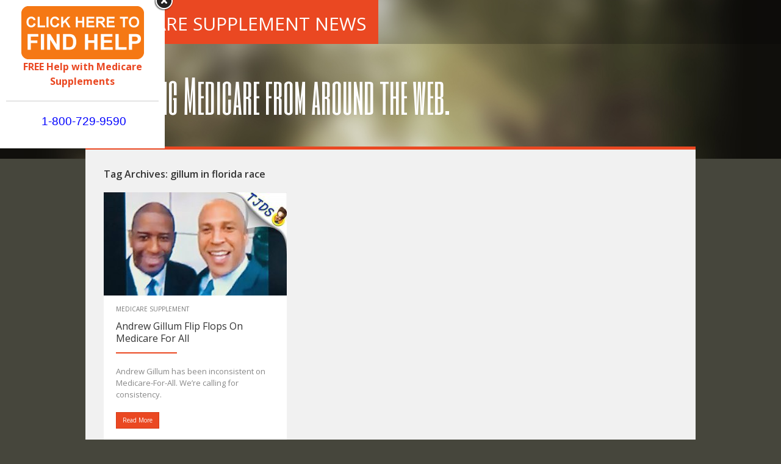

--- FILE ---
content_type: text/html; charset=UTF-8
request_url: https://medsuppnews.com/tag/gillum-in-florida-race/
body_size: 7563
content:
<!DOCTYPE html>
<html lang="en-US">
<head>
<meta charset="UTF-8" />
<meta name="viewport" content="width=device-width" />
<title>gillum in florida race | Medicare Supplement News</title>
<link rel="profile" href="https://gmpg.org/xfn/11" />
<link rel="pingback" href="https://medsuppnews.com/xmlrpc.php" />
<link href='https://fonts.googleapis.com/css?family=Six+Caps' rel='stylesheet' type='text/css'>
<link href='https://fonts.googleapis.com/css?family=Bitter:400,700' rel='stylesheet' type='text/css'>
<link href='https://fonts.googleapis.com/css?family=Open+Sans:400,300,800,700,600' rel='stylesheet' type='text/css'>

<!--[if lt IE 9]>
<script src="https://medsuppnews.com/wp-content/themes/Garvan/js/html5.js" type="text/javascript"></script>
<![endif]-->

<meta name='robots' content='max-image-preview:large' />
<link rel="alternate" type="application/rss+xml" title="Medicare Supplement News &raquo; Feed" href="https://medsuppnews.com/feed/" />
<link rel="alternate" type="application/rss+xml" title="Medicare Supplement News &raquo; Comments Feed" href="https://medsuppnews.com/comments/feed/" />
<link rel="alternate" type="application/rss+xml" title="Medicare Supplement News &raquo; gillum in florida race Tag Feed" href="https://medsuppnews.com/tag/gillum-in-florida-race/feed/" />
<style id='wp-img-auto-sizes-contain-inline-css' type='text/css'>
img:is([sizes=auto i],[sizes^="auto," i]){contain-intrinsic-size:3000px 1500px}
/*# sourceURL=wp-img-auto-sizes-contain-inline-css */
</style>

<link rel='stylesheet' id='codepeople-search-in-place-style-css' href='https://medsuppnews.com/wp-content/plugins/search-in-place/css/codepeople_shearch_in_place.min.css?ver=1.5.1' type='text/css' media='all' />
<style id='wp-emoji-styles-inline-css' type='text/css'>

	img.wp-smiley, img.emoji {
		display: inline !important;
		border: none !important;
		box-shadow: none !important;
		height: 1em !important;
		width: 1em !important;
		margin: 0 0.07em !important;
		vertical-align: -0.1em !important;
		background: none !important;
		padding: 0 !important;
	}
/*# sourceURL=wp-emoji-styles-inline-css */
</style>
<link rel='stylesheet' id='wp-block-library-css' href='https://medsuppnews.com/wp-includes/css/dist/block-library/style.min.css?ver=6.9' type='text/css' media='all' />
<style id='global-styles-inline-css' type='text/css'>
:root{--wp--preset--aspect-ratio--square: 1;--wp--preset--aspect-ratio--4-3: 4/3;--wp--preset--aspect-ratio--3-4: 3/4;--wp--preset--aspect-ratio--3-2: 3/2;--wp--preset--aspect-ratio--2-3: 2/3;--wp--preset--aspect-ratio--16-9: 16/9;--wp--preset--aspect-ratio--9-16: 9/16;--wp--preset--color--black: #000000;--wp--preset--color--cyan-bluish-gray: #abb8c3;--wp--preset--color--white: #ffffff;--wp--preset--color--pale-pink: #f78da7;--wp--preset--color--vivid-red: #cf2e2e;--wp--preset--color--luminous-vivid-orange: #ff6900;--wp--preset--color--luminous-vivid-amber: #fcb900;--wp--preset--color--light-green-cyan: #7bdcb5;--wp--preset--color--vivid-green-cyan: #00d084;--wp--preset--color--pale-cyan-blue: #8ed1fc;--wp--preset--color--vivid-cyan-blue: #0693e3;--wp--preset--color--vivid-purple: #9b51e0;--wp--preset--gradient--vivid-cyan-blue-to-vivid-purple: linear-gradient(135deg,rgb(6,147,227) 0%,rgb(155,81,224) 100%);--wp--preset--gradient--light-green-cyan-to-vivid-green-cyan: linear-gradient(135deg,rgb(122,220,180) 0%,rgb(0,208,130) 100%);--wp--preset--gradient--luminous-vivid-amber-to-luminous-vivid-orange: linear-gradient(135deg,rgb(252,185,0) 0%,rgb(255,105,0) 100%);--wp--preset--gradient--luminous-vivid-orange-to-vivid-red: linear-gradient(135deg,rgb(255,105,0) 0%,rgb(207,46,46) 100%);--wp--preset--gradient--very-light-gray-to-cyan-bluish-gray: linear-gradient(135deg,rgb(238,238,238) 0%,rgb(169,184,195) 100%);--wp--preset--gradient--cool-to-warm-spectrum: linear-gradient(135deg,rgb(74,234,220) 0%,rgb(151,120,209) 20%,rgb(207,42,186) 40%,rgb(238,44,130) 60%,rgb(251,105,98) 80%,rgb(254,248,76) 100%);--wp--preset--gradient--blush-light-purple: linear-gradient(135deg,rgb(255,206,236) 0%,rgb(152,150,240) 100%);--wp--preset--gradient--blush-bordeaux: linear-gradient(135deg,rgb(254,205,165) 0%,rgb(254,45,45) 50%,rgb(107,0,62) 100%);--wp--preset--gradient--luminous-dusk: linear-gradient(135deg,rgb(255,203,112) 0%,rgb(199,81,192) 50%,rgb(65,88,208) 100%);--wp--preset--gradient--pale-ocean: linear-gradient(135deg,rgb(255,245,203) 0%,rgb(182,227,212) 50%,rgb(51,167,181) 100%);--wp--preset--gradient--electric-grass: linear-gradient(135deg,rgb(202,248,128) 0%,rgb(113,206,126) 100%);--wp--preset--gradient--midnight: linear-gradient(135deg,rgb(2,3,129) 0%,rgb(40,116,252) 100%);--wp--preset--font-size--small: 13px;--wp--preset--font-size--medium: 20px;--wp--preset--font-size--large: 36px;--wp--preset--font-size--x-large: 42px;--wp--preset--spacing--20: 0.44rem;--wp--preset--spacing--30: 0.67rem;--wp--preset--spacing--40: 1rem;--wp--preset--spacing--50: 1.5rem;--wp--preset--spacing--60: 2.25rem;--wp--preset--spacing--70: 3.38rem;--wp--preset--spacing--80: 5.06rem;--wp--preset--shadow--natural: 6px 6px 9px rgba(0, 0, 0, 0.2);--wp--preset--shadow--deep: 12px 12px 50px rgba(0, 0, 0, 0.4);--wp--preset--shadow--sharp: 6px 6px 0px rgba(0, 0, 0, 0.2);--wp--preset--shadow--outlined: 6px 6px 0px -3px rgb(255, 255, 255), 6px 6px rgb(0, 0, 0);--wp--preset--shadow--crisp: 6px 6px 0px rgb(0, 0, 0);}:where(.is-layout-flex){gap: 0.5em;}:where(.is-layout-grid){gap: 0.5em;}body .is-layout-flex{display: flex;}.is-layout-flex{flex-wrap: wrap;align-items: center;}.is-layout-flex > :is(*, div){margin: 0;}body .is-layout-grid{display: grid;}.is-layout-grid > :is(*, div){margin: 0;}:where(.wp-block-columns.is-layout-flex){gap: 2em;}:where(.wp-block-columns.is-layout-grid){gap: 2em;}:where(.wp-block-post-template.is-layout-flex){gap: 1.25em;}:where(.wp-block-post-template.is-layout-grid){gap: 1.25em;}.has-black-color{color: var(--wp--preset--color--black) !important;}.has-cyan-bluish-gray-color{color: var(--wp--preset--color--cyan-bluish-gray) !important;}.has-white-color{color: var(--wp--preset--color--white) !important;}.has-pale-pink-color{color: var(--wp--preset--color--pale-pink) !important;}.has-vivid-red-color{color: var(--wp--preset--color--vivid-red) !important;}.has-luminous-vivid-orange-color{color: var(--wp--preset--color--luminous-vivid-orange) !important;}.has-luminous-vivid-amber-color{color: var(--wp--preset--color--luminous-vivid-amber) !important;}.has-light-green-cyan-color{color: var(--wp--preset--color--light-green-cyan) !important;}.has-vivid-green-cyan-color{color: var(--wp--preset--color--vivid-green-cyan) !important;}.has-pale-cyan-blue-color{color: var(--wp--preset--color--pale-cyan-blue) !important;}.has-vivid-cyan-blue-color{color: var(--wp--preset--color--vivid-cyan-blue) !important;}.has-vivid-purple-color{color: var(--wp--preset--color--vivid-purple) !important;}.has-black-background-color{background-color: var(--wp--preset--color--black) !important;}.has-cyan-bluish-gray-background-color{background-color: var(--wp--preset--color--cyan-bluish-gray) !important;}.has-white-background-color{background-color: var(--wp--preset--color--white) !important;}.has-pale-pink-background-color{background-color: var(--wp--preset--color--pale-pink) !important;}.has-vivid-red-background-color{background-color: var(--wp--preset--color--vivid-red) !important;}.has-luminous-vivid-orange-background-color{background-color: var(--wp--preset--color--luminous-vivid-orange) !important;}.has-luminous-vivid-amber-background-color{background-color: var(--wp--preset--color--luminous-vivid-amber) !important;}.has-light-green-cyan-background-color{background-color: var(--wp--preset--color--light-green-cyan) !important;}.has-vivid-green-cyan-background-color{background-color: var(--wp--preset--color--vivid-green-cyan) !important;}.has-pale-cyan-blue-background-color{background-color: var(--wp--preset--color--pale-cyan-blue) !important;}.has-vivid-cyan-blue-background-color{background-color: var(--wp--preset--color--vivid-cyan-blue) !important;}.has-vivid-purple-background-color{background-color: var(--wp--preset--color--vivid-purple) !important;}.has-black-border-color{border-color: var(--wp--preset--color--black) !important;}.has-cyan-bluish-gray-border-color{border-color: var(--wp--preset--color--cyan-bluish-gray) !important;}.has-white-border-color{border-color: var(--wp--preset--color--white) !important;}.has-pale-pink-border-color{border-color: var(--wp--preset--color--pale-pink) !important;}.has-vivid-red-border-color{border-color: var(--wp--preset--color--vivid-red) !important;}.has-luminous-vivid-orange-border-color{border-color: var(--wp--preset--color--luminous-vivid-orange) !important;}.has-luminous-vivid-amber-border-color{border-color: var(--wp--preset--color--luminous-vivid-amber) !important;}.has-light-green-cyan-border-color{border-color: var(--wp--preset--color--light-green-cyan) !important;}.has-vivid-green-cyan-border-color{border-color: var(--wp--preset--color--vivid-green-cyan) !important;}.has-pale-cyan-blue-border-color{border-color: var(--wp--preset--color--pale-cyan-blue) !important;}.has-vivid-cyan-blue-border-color{border-color: var(--wp--preset--color--vivid-cyan-blue) !important;}.has-vivid-purple-border-color{border-color: var(--wp--preset--color--vivid-purple) !important;}.has-vivid-cyan-blue-to-vivid-purple-gradient-background{background: var(--wp--preset--gradient--vivid-cyan-blue-to-vivid-purple) !important;}.has-light-green-cyan-to-vivid-green-cyan-gradient-background{background: var(--wp--preset--gradient--light-green-cyan-to-vivid-green-cyan) !important;}.has-luminous-vivid-amber-to-luminous-vivid-orange-gradient-background{background: var(--wp--preset--gradient--luminous-vivid-amber-to-luminous-vivid-orange) !important;}.has-luminous-vivid-orange-to-vivid-red-gradient-background{background: var(--wp--preset--gradient--luminous-vivid-orange-to-vivid-red) !important;}.has-very-light-gray-to-cyan-bluish-gray-gradient-background{background: var(--wp--preset--gradient--very-light-gray-to-cyan-bluish-gray) !important;}.has-cool-to-warm-spectrum-gradient-background{background: var(--wp--preset--gradient--cool-to-warm-spectrum) !important;}.has-blush-light-purple-gradient-background{background: var(--wp--preset--gradient--blush-light-purple) !important;}.has-blush-bordeaux-gradient-background{background: var(--wp--preset--gradient--blush-bordeaux) !important;}.has-luminous-dusk-gradient-background{background: var(--wp--preset--gradient--luminous-dusk) !important;}.has-pale-ocean-gradient-background{background: var(--wp--preset--gradient--pale-ocean) !important;}.has-electric-grass-gradient-background{background: var(--wp--preset--gradient--electric-grass) !important;}.has-midnight-gradient-background{background: var(--wp--preset--gradient--midnight) !important;}.has-small-font-size{font-size: var(--wp--preset--font-size--small) !important;}.has-medium-font-size{font-size: var(--wp--preset--font-size--medium) !important;}.has-large-font-size{font-size: var(--wp--preset--font-size--large) !important;}.has-x-large-font-size{font-size: var(--wp--preset--font-size--x-large) !important;}
/*# sourceURL=global-styles-inline-css */
</style>

<style id='classic-theme-styles-inline-css' type='text/css'>
/*! This file is auto-generated */
.wp-block-button__link{color:#fff;background-color:#32373c;border-radius:9999px;box-shadow:none;text-decoration:none;padding:calc(.667em + 2px) calc(1.333em + 2px);font-size:1.125em}.wp-block-file__button{background:#32373c;color:#fff;text-decoration:none}
/*# sourceURL=/wp-includes/css/classic-themes.min.css */
</style>
<link rel='stylesheet' id='fvp-frontend-css' href='https://medsuppnews.com/wp-content/plugins/featured-video-plus/styles/frontend.css?ver=2.3.3' type='text/css' media='all' />
<link rel='stylesheet' id='wptubespeed-textdomain-css' href='https://medsuppnews.com/wp-content/plugins/wptubespeed/style.css?ver=6.9' type='text/css' media='all' />
<link rel='stylesheet' id='style-css' href='https://medsuppnews.com/wp-content/themes/Garvan/style.css?ver=6.9' type='text/css' media='all' />
<link rel='stylesheet' id='grid-css' href='https://medsuppnews.com/wp-content/themes/Garvan/css/grid.css?ver=6.9' type='text/css' media='all' />
<link rel='stylesheet' id='theme-css' href='https://medsuppnews.com/wp-content/themes/Garvan/css/theme.css?ver=6.9' type='text/css' media='all' />
<link rel='stylesheet' id='fancybox-css' href='https://medsuppnews.com/wp-content/themes/Garvan/css/fancybox.css?ver=6.9' type='text/css' media='all' />
<script type="d05d4f4e48eb10282feade90-text/javascript" src="https://medsuppnews.com/wp-includes/js/jquery/jquery.min.js?ver=3.7.1" id="jquery-core-js"></script>
<script type="d05d4f4e48eb10282feade90-text/javascript" src="https://medsuppnews.com/wp-includes/js/jquery/jquery-migrate.min.js?ver=3.4.1" id="jquery-migrate-js"></script>
<script type="d05d4f4e48eb10282feade90-text/javascript" id="codepeople-search-in-place-js-extra">
/* <![CDATA[ */
var codepeople_search_in_place = {"screen_reader_alert":"Search results pop-up.","screen_reader_alert_instructions":"Press the Tab key to navigate through the search results.","screen_reader_alert_result_single":"result","screen_reader_alert_result_multiple":"results","own_only":"0","result_number":"10","more":"More Results","empty":"0 results","char_number":"3","root":"Ly9tZWRzdXBwbmV3cy5jb20vd3AtYWRtaW4v","home":"https://medsuppnews.com","summary_length":"20","operator":"or","highlight_resulting_page":"1","lang":"en","highlight_colors":["#B5DCE1","#F4E0E9","#D7E0B1","#F4D9D0","#D6CDC8","#F4E3C9","#CFDAF0","#F4EFEC"],"areas":["div.hentry","#content","#main","div.content","#middle","#container","#wrapper","article",".elementor","body"]};
//# sourceURL=codepeople-search-in-place-js-extra
/* ]]> */
</script>
<script type="d05d4f4e48eb10282feade90-text/javascript" src="https://medsuppnews.com/wp-content/plugins/search-in-place/js/codepeople_shearch_in_place.min.js?ver=1.5.1" id="codepeople-search-in-place-js"></script>
<script type="d05d4f4e48eb10282feade90-text/javascript" src="https://medsuppnews.com/wp-content/plugins/featured-video-plus/js/jquery.fitvids.min.js?ver=master-2015-08" id="jquery.fitvids-js"></script>
<script type="d05d4f4e48eb10282feade90-text/javascript" id="fvp-frontend-js-extra">
/* <![CDATA[ */
var fvpdata = {"ajaxurl":"https://medsuppnews.com/wp-admin/admin-ajax.php","nonce":"c4b93fdb0a","fitvids":"1","dynamic":"","overlay":"","opacity":"0.75","color":"b","width":"640"};
//# sourceURL=fvp-frontend-js-extra
/* ]]> */
</script>
<script type="d05d4f4e48eb10282feade90-text/javascript" src="https://medsuppnews.com/wp-content/plugins/featured-video-plus/js/frontend.min.js?ver=2.3.3" id="fvp-frontend-js"></script>
<link rel="https://api.w.org/" href="https://medsuppnews.com/wp-json/" /><link rel="alternate" title="JSON" type="application/json" href="https://medsuppnews.com/wp-json/wp/v2/tags/12821" /><link rel="EditURI" type="application/rsd+xml" title="RSD" href="https://medsuppnews.com/xmlrpc.php?rsd" />
<meta name="generator" content="WordPress 6.9" />
<style>
.search-in-place {background-color: #F9F9F9;}
.search-in-place {border: 1px solid #DDDDDD;}
.search-in-place .item{border-bottom: 1px solid #DDDDDD;}.search-in-place .label{color:#333333;}
.search-in-place .label{text-shadow: 0 1px 0 #FFFFFF;}
.search-in-place .label{
				background: #ECECEC;
				background: -moz-linear-gradient(top,  #F9F9F9 0%, #ECECEC 100%);
				background: -webkit-gradient(linear, left top, left bottom, color-stop(0%,#F9F9F9), color-stop(100%,#ECECEC));
				background: -webkit-linear-gradient(top,  #F9F9F9 0%,#ECECEC 100%);
				background: -o-linear-gradient(top,  #F9F9F9 0%,#ECECEC 100%);
				background: -ms-linear-gradient(top,  #F9F9F9 0%,#ECECEC 100%);
				background: linear-gradient(to bottom,  #F9F9F9 0%,#ECECEC 100%);
				filter: progid:DXImageTransform.Microsoft.gradient( startColorstr='#F9F9F9', endColorstr='#ECECEC',GradientType=0 );
			}
.search-in-place .item.active{background-color:#FFFFFF;}
</style><style type="text/css">.recentcomments a{display:inline !important;padding:0 !important;margin:0 !important;}</style><link rel="icon" href="https://medsuppnews.com/wp-content/uploads/2016/06/1118_medicare_300x3001-150x150.jpg" sizes="32x32" />
<link rel="icon" href="https://medsuppnews.com/wp-content/uploads/2016/06/1118_medicare_300x3001-300x300.jpg" sizes="192x192" />
<link rel="apple-touch-icon" href="https://medsuppnews.com/wp-content/uploads/2016/06/1118_medicare_300x3001-300x300.jpg" />
<meta name="msapplication-TileImage" content="https://medsuppnews.com/wp-content/uploads/2016/06/1118_medicare_300x3001-300x300.jpg" />
<link rel='stylesheet' id='advanced-floating-content-lite-css' href='https://medsuppnews.com/wp-content/plugins/advanced-floating-content-lite/public/css/advanced-floating-content-public.css?ver=1.0.0' type='text/css' media='all' />
<style id='advanced-floating-content-lite-inline-css' type='text/css'>
#afc_sidebar_452{background:#FFFFFF;position:fixed;top:0px;left:0px;width:250px;margin:0px 0px 0px 0px;z-index:999999;padding:10px;color:#ffffff;}
.afc_popup .img{position:absolute; top:-15px; right:-15px;}
/*# sourceURL=advanced-floating-content-lite-inline-css */
</style>
</head>

<body data-rsssl=1 class="archive tag tag-gillum-in-florida-race tag-12821 wp-theme-Garvan">

<div id="page" class="hfeed site">
	
	<header id="masthead" class="site-header cf" role="banner">
		
			<div class="top">
				<div class="outwrap cf">
					<div class="logo">
						
					<h1 class="site-title logo"><a id="blogname" rel="home" href="https://medsuppnews.com/" title="Medicare Supplement News">Medicare Supplement News</a></h1>
	
					</div>
				
								</div>

				
			</div>
			
			<div class="intro outwrap">
				Everything Medicare from around the web.			</div>

		
	</header><!-- #masthead .site-header -->

	<div id="main" class="site-main outwrap cf">
	<div class="container_12">
		<section id="primary" class="content-area">
			<div id="content" class="site-content" role="main">

			
				<header class="page-header">
					<h1 class="page-title">
						Tag Archives: <span>gillum in florida race</span>					</h1>
									</header><!-- .page-header -->

				
				<div class="mcover">
													<div class="grid_4 mbox">
					
<article id="post-10310" class="cf post-10310 post type-post status-publish format-video has-post-thumbnail hentry category-medicare-supplement tag-andrew tag-andrew-gillum tag-andrew-gillum-campaign tag-andrew-gillum-health-care tag-andrew-gillum-medicare tag-andrew-gillum-obamacare tag-andrew-gillum-on-trump tag-bernie-sanders tag-florida tag-gillum tag-gillum-desantis tag-gillum-in-florida-race tag-jimmy-dore tag-medicare-for-all tag-news tag-politics tag-progressive-talk-show tag-ron-desantis tag-tallahassee-mayor-andrew-gillum tag-the-jimmy-dore-show tag-the-young-turks tag-tjds tag-trump tag-tyt post_format-post-format-video">
	<div class="vimg">
		
					<a href="https://medsuppnews.com/andrew-gillum-flip-flops-on-medicare-for-all/"> <img class="postimg" src="https://medsuppnews.com/wp-content/uploads/2018/09/maxresdefault-10-300x169.jpg"/> </a>
				
	
	</div>
	
	<header class="post-header">
	
		 <div class="top-meta"> <a href="https://medsuppnews.com/category/medicare-supplement/" rel="category tag">medicare supplement</a> </div>
		 
		<h1 class="post-title"><a href="https://medsuppnews.com/andrew-gillum-flip-flops-on-medicare-for-all/" title="Permalink to Andrew Gillum Flip Flops On Medicare For All" rel="bookmark">Andrew Gillum Flip Flops On Medicare For All</a></h1>
		
	
	</header><!-- .entry-header -->


	<div class="entry-content">
		<p>Andrew Gillum has been inconsistent on Medicare-For-All. We’re calling for consistency.</p>
	</div><!-- .entry-summary -->
	<div class="rmore"> <a href="https://medsuppnews.com/andrew-gillum-flip-flops-on-medicare-for-all/">Read More</a></div>
</article><!-- #post-10310 -->
					</div>
								</div>

				<div class="paginate cf ">
									</div>

			
			</div><!-- #content .site-content -->
		</section><!-- #primary .content-area -->


	</div><!-- #main .site-main -->
	</div>
	
	<div id="bottom" class="outwrap">
	<div class="container_12 cf">
		<ul>
		<li class="botwid grid_3 widget_search">	<form method="get" id="searchform" action="https://medsuppnews.com/" role="search">
		<label for="s" class="assistive-text">Search</label>
		<input type="text" class="field" name="s" value="" id="s" placeholder="Search &hellip;" />
		<input type="submit" class="submit" name="submit" id="searchsubmit" value="Search" />
	</form>
</li>		</ul>
	</div>
	</div>	
	
	
	<footer id="colophon" class="site-footer container_12" role="contentinfo">
		<div class="site-info">
		<div class="fcred">
		Copyright &copy; 2026 <a href="https://medsuppnews.com" title="Medicare Supplement News">Medicare Supplement News</a> - All news about Medicare from across the web.<br />
 | <a href="http://fabthemes.com/Garvan/" >Garvan WordPress Theme</a>
		</div>		
		</div><!-- .site-info -->
	</footer><!-- #colophon .site-footer -->
</div><!-- #page .hfeed .site -->

<script type="speculationrules">
{"prefetch":[{"source":"document","where":{"and":[{"href_matches":"/*"},{"not":{"href_matches":["/wp-*.php","/wp-admin/*","/wp-content/uploads/*","/wp-content/*","/wp-content/plugins/*","/wp-content/themes/Garvan/*","/*\\?(.+)"]}},{"not":{"selector_matches":"a[rel~=\"nofollow\"]"}},{"not":{"selector_matches":".no-prefetch, .no-prefetch a"}}]},"eagerness":"conservative"}]}
</script>
<div id="afc_sidebar_452" class="afc_popup"><a href="#" class="afc_close_content"><img src="https://medsuppnews.com/wp-content/plugins/advanced-floating-content-lite/public/images/close.png" class="img" alt="advanced-floating-content-close-btn" /></a><p style="text-align: center"><a href="http://seniorsavingsnetwork.org"><img class="alignnone size-full wp-image-453 aligncenter" src="https://medsuppnews.com/wp-content/uploads/2016/06/find-help.png" alt="Medicare Help" width="201" height="87" />
</a><a href="http://seniorsavingsnetwork.org"><strong><span style="font-size: 12pt"> FREE Help with
Medicare Supplements</span></strong></a></p>


<hr />
<p style="text-align: center"><span style="font-family: 'arial black', sans-serif;font-size: 14pt;color: #0000ff">  1-800-729-9590</span></p></div><script type="d05d4f4e48eb10282feade90-text/javascript">var elLogo = document.getElementById("ft_logo"); if (elLogo) {elLogo.style.maxHeight = elLogo.getAttribute("relHeight") ? elLogo.getAttribute("relHeight") + "px" : "100px";} if (elLogo) {elLogo.style.maxWidth = elLogo.getAttribute("relWidth") ? elLogo.getAttribute("relWidth") + "px" : "100px";}</script><script type="d05d4f4e48eb10282feade90-text/javascript" src="https://medsuppnews.com/wp-content/plugins/wptubespeed/script.js?ver=6.9" id="wptubespeed-textdomain-js"></script>
<script type="d05d4f4e48eb10282feade90-text/javascript" src="https://medsuppnews.com/wp-content/themes/Garvan/js/superfish.js?ver=20120206" id="superfish-js"></script>
<script type="d05d4f4e48eb10282feade90-text/javascript" src="https://medsuppnews.com/wp-includes/js/imagesloaded.min.js?ver=5.0.0" id="imagesloaded-js"></script>
<script type="d05d4f4e48eb10282feade90-text/javascript" src="https://medsuppnews.com/wp-includes/js/masonry.min.js?ver=4.2.2" id="masonry-js"></script>
<script type="d05d4f4e48eb10282feade90-text/javascript" src="https://medsuppnews.com/wp-content/themes/Garvan/js/jquery.fancybox.js?ver=20120206" id="fancybox-js"></script>
<script type="d05d4f4e48eb10282feade90-text/javascript" src="https://medsuppnews.com/wp-content/themes/Garvan/js/jquery.fancybox-media.js?ver=20120206" id="fancybox-media-js"></script>
<script type="d05d4f4e48eb10282feade90-text/javascript" src="https://medsuppnews.com/wp-content/themes/Garvan/js/custom.js?ver=20120206" id="custom-js"></script>
<script type="d05d4f4e48eb10282feade90-text/javascript" src="https://medsuppnews.com/wp-content/plugins/advanced-floating-content-lite/public/js/advanced-floating-content-public.js?ver=1.0.0" id="advanced-floating-content-lite-js"></script>
<script type="d05d4f4e48eb10282feade90-text/javascript" id="advanced-floating-content-lite-js-after">
/* <![CDATA[ */

                                    (function ($) {
                                        $('.afc_close_content').click(function(){			
                                            var afc_content_id = $(this).closest('div').attr('id');
                                            $('#'+afc_content_id).hide();
                                        });
                                    })(jQuery);
                                
//# sourceURL=advanced-floating-content-lite-js-after
/* ]]> */
</script>
<script id="wp-emoji-settings" type="application/json">
{"baseUrl":"https://s.w.org/images/core/emoji/17.0.2/72x72/","ext":".png","svgUrl":"https://s.w.org/images/core/emoji/17.0.2/svg/","svgExt":".svg","source":{"concatemoji":"https://medsuppnews.com/wp-includes/js/wp-emoji-release.min.js?ver=6.9"}}
</script>
<script type="d05d4f4e48eb10282feade90-module">
/* <![CDATA[ */
/*! This file is auto-generated */
const a=JSON.parse(document.getElementById("wp-emoji-settings").textContent),o=(window._wpemojiSettings=a,"wpEmojiSettingsSupports"),s=["flag","emoji"];function i(e){try{var t={supportTests:e,timestamp:(new Date).valueOf()};sessionStorage.setItem(o,JSON.stringify(t))}catch(e){}}function c(e,t,n){e.clearRect(0,0,e.canvas.width,e.canvas.height),e.fillText(t,0,0);t=new Uint32Array(e.getImageData(0,0,e.canvas.width,e.canvas.height).data);e.clearRect(0,0,e.canvas.width,e.canvas.height),e.fillText(n,0,0);const a=new Uint32Array(e.getImageData(0,0,e.canvas.width,e.canvas.height).data);return t.every((e,t)=>e===a[t])}function p(e,t){e.clearRect(0,0,e.canvas.width,e.canvas.height),e.fillText(t,0,0);var n=e.getImageData(16,16,1,1);for(let e=0;e<n.data.length;e++)if(0!==n.data[e])return!1;return!0}function u(e,t,n,a){switch(t){case"flag":return n(e,"\ud83c\udff3\ufe0f\u200d\u26a7\ufe0f","\ud83c\udff3\ufe0f\u200b\u26a7\ufe0f")?!1:!n(e,"\ud83c\udde8\ud83c\uddf6","\ud83c\udde8\u200b\ud83c\uddf6")&&!n(e,"\ud83c\udff4\udb40\udc67\udb40\udc62\udb40\udc65\udb40\udc6e\udb40\udc67\udb40\udc7f","\ud83c\udff4\u200b\udb40\udc67\u200b\udb40\udc62\u200b\udb40\udc65\u200b\udb40\udc6e\u200b\udb40\udc67\u200b\udb40\udc7f");case"emoji":return!a(e,"\ud83e\u1fac8")}return!1}function f(e,t,n,a){let r;const o=(r="undefined"!=typeof WorkerGlobalScope&&self instanceof WorkerGlobalScope?new OffscreenCanvas(300,150):document.createElement("canvas")).getContext("2d",{willReadFrequently:!0}),s=(o.textBaseline="top",o.font="600 32px Arial",{});return e.forEach(e=>{s[e]=t(o,e,n,a)}),s}function r(e){var t=document.createElement("script");t.src=e,t.defer=!0,document.head.appendChild(t)}a.supports={everything:!0,everythingExceptFlag:!0},new Promise(t=>{let n=function(){try{var e=JSON.parse(sessionStorage.getItem(o));if("object"==typeof e&&"number"==typeof e.timestamp&&(new Date).valueOf()<e.timestamp+604800&&"object"==typeof e.supportTests)return e.supportTests}catch(e){}return null}();if(!n){if("undefined"!=typeof Worker&&"undefined"!=typeof OffscreenCanvas&&"undefined"!=typeof URL&&URL.createObjectURL&&"undefined"!=typeof Blob)try{var e="postMessage("+f.toString()+"("+[JSON.stringify(s),u.toString(),c.toString(),p.toString()].join(",")+"));",a=new Blob([e],{type:"text/javascript"});const r=new Worker(URL.createObjectURL(a),{name:"wpTestEmojiSupports"});return void(r.onmessage=e=>{i(n=e.data),r.terminate(),t(n)})}catch(e){}i(n=f(s,u,c,p))}t(n)}).then(e=>{for(const n in e)a.supports[n]=e[n],a.supports.everything=a.supports.everything&&a.supports[n],"flag"!==n&&(a.supports.everythingExceptFlag=a.supports.everythingExceptFlag&&a.supports[n]);var t;a.supports.everythingExceptFlag=a.supports.everythingExceptFlag&&!a.supports.flag,a.supports.everything||((t=a.source||{}).concatemoji?r(t.concatemoji):t.wpemoji&&t.twemoji&&(r(t.twemoji),r(t.wpemoji)))});
//# sourceURL=https://medsuppnews.com/wp-includes/js/wp-emoji-loader.min.js
/* ]]> */
</script>

<script src="/cdn-cgi/scripts/7d0fa10a/cloudflare-static/rocket-loader.min.js" data-cf-settings="d05d4f4e48eb10282feade90-|49" defer></script><script defer src="https://static.cloudflareinsights.com/beacon.min.js/vcd15cbe7772f49c399c6a5babf22c1241717689176015" integrity="sha512-ZpsOmlRQV6y907TI0dKBHq9Md29nnaEIPlkf84rnaERnq6zvWvPUqr2ft8M1aS28oN72PdrCzSjY4U6VaAw1EQ==" data-cf-beacon='{"version":"2024.11.0","token":"210e6fa86d384cca90a5117adea36d57","r":1,"server_timing":{"name":{"cfCacheStatus":true,"cfEdge":true,"cfExtPri":true,"cfL4":true,"cfOrigin":true,"cfSpeedBrain":true},"location_startswith":null}}' crossorigin="anonymous"></script>
</body>
</html>


<!-- Page cached by LiteSpeed Cache 7.7 on 2026-01-18 20:56:38 -->

--- FILE ---
content_type: text/javascript
request_url: https://medsuppnews.com/wp-content/themes/Garvan/js/custom.js?ver=20120206
body_size: -66
content:
jQuery(document).ready(function() {

/* Navigation */

	jQuery('#submenu ul.sfmenu').superfish({ 
		delay:       500,								// 0.1 second delay on mouseout 
		animation:   { opacity:'show',height:'show'},	// fade-in and slide-down animation 
		dropShadows: true								// disable drop shadows 
	});	


/* Fancyboox */

	jQuery('.fancybox').fancybox({
		openEffect  : 'none',
		closeEffect : 'none',
		autoSize:true,
		helpers : {
			media: true
		}
	});

/* Banner claaass */

	jQuery('.squarebanner ul li:nth-child(even)').addClass('rbanner');

/* Masonry grid	 */

  var $container = jQuery('.mcover');

  $container.imagesLoaded( function(){
  $container.masonry({
    itemSelector : '.mbox'
    	});
    });

	
});